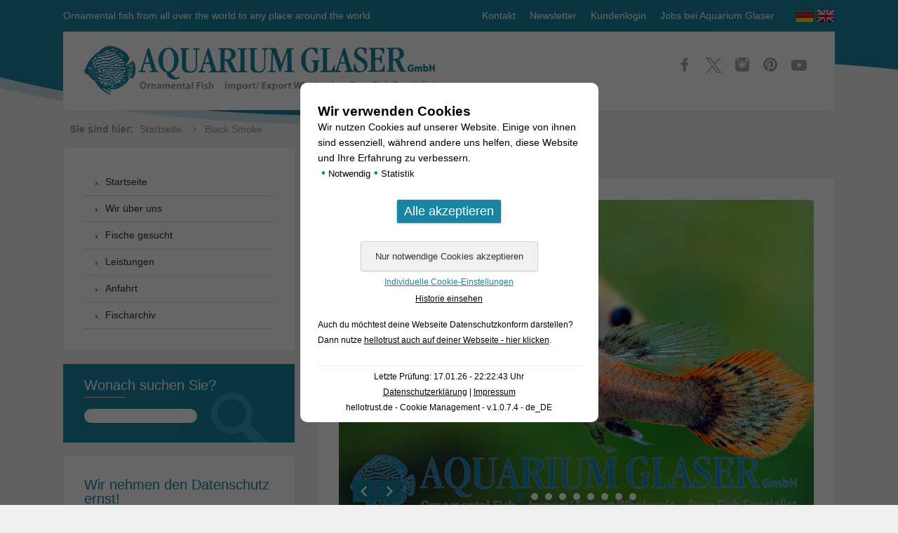

--- FILE ---
content_type: text/html; charset=UTF-8
request_url: https://www.aquariumglaser.de/tag/black-smoke/
body_size: 11126
content:
<!DOCTYPE html>
<!--[if IE 7]>
<html class="ie ie7" lang="de-DE">
<![endif]-->
<!--[if IE 8]>
<html class="ie ie8" lang="de-DE">
<![endif]-->
<!--[if !(IE 7) & !(IE 8)]><!-->
<html lang="de-DE">
<!--<![endif]-->
<head>
    <meta charset="UTF-8" />
    <meta name="viewport" content="width=device-width" />
    <meta name="p:domain_verify" content="89d08aaff19f4915890df72b6f79ab4d"/>
    <title>Black Smoke - Aquarium Glaser GmbH</title>
	<meta name='robots' content='index, follow, max-image-preview:large, max-snippet:-1, max-video-preview:-1' />

	<!-- This site is optimized with the Yoast SEO plugin v26.7 - https://yoast.com/wordpress/plugins/seo/ -->
	<link rel="canonical" href="https://www.aquariumglaser.de/tag/black-smoke/" />
	<meta property="og:locale" content="de_DE" />
	<meta property="og:type" content="article" />
	<meta property="og:title" content="Black Smoke - Aquarium Glaser GmbH" />
	<meta property="og:url" content="https://www.aquariumglaser.de/tag/black-smoke/" />
	<meta property="og:site_name" content="Aquarium Glaser GmbH" />
	<meta name="twitter:card" content="summary_large_image" />
	<script type="application/ld+json" class="yoast-schema-graph">{"@context":"https://schema.org","@graph":[{"@type":"CollectionPage","@id":"https://www.aquariumglaser.de/tag/black-smoke/","url":"https://www.aquariumglaser.de/tag/black-smoke/","name":"Black Smoke - Aquarium Glaser GmbH","isPartOf":{"@id":"https://www.aquariumglaser.de/#website"},"primaryImageOfPage":{"@id":"https://www.aquariumglaser.de/tag/black-smoke/#primaryimage"},"image":{"@id":"https://www.aquariumglaser.de/tag/black-smoke/#primaryimage"},"thumbnailUrl":"https://www.aquariumglaser.de/wp-content/uploads/419091-guppy-glassbelly-smoke-mann3.jpg","breadcrumb":{"@id":"https://www.aquariumglaser.de/tag/black-smoke/#breadcrumb"},"inLanguage":"de"},{"@type":"ImageObject","inLanguage":"de","@id":"https://www.aquariumglaser.de/tag/black-smoke/#primaryimage","url":"https://www.aquariumglaser.de/wp-content/uploads/419091-guppy-glassbelly-smoke-mann3.jpg","contentUrl":"https://www.aquariumglaser.de/wp-content/uploads/419091-guppy-glassbelly-smoke-mann3.jpg","width":850,"height":567},{"@type":"BreadcrumbList","@id":"https://www.aquariumglaser.de/tag/black-smoke/#breadcrumb","itemListElement":[{"@type":"ListItem","position":1,"name":"Startseite","item":"https://www.aquariumglaser.de/"},{"@type":"ListItem","position":2,"name":"Black Smoke"}]},{"@type":"WebSite","@id":"https://www.aquariumglaser.de/#website","url":"https://www.aquariumglaser.de/","name":"Aquarium Glaser GmbH","description":"Ornamental fish from all over the world to any place around the world","potentialAction":[{"@type":"SearchAction","target":{"@type":"EntryPoint","urlTemplate":"https://www.aquariumglaser.de/?s={search_term_string}"},"query-input":{"@type":"PropertyValueSpecification","valueRequired":true,"valueName":"search_term_string"}}],"inLanguage":"de"}]}</script>
	<!-- / Yoast SEO plugin. -->


<link rel='dns-prefetch' href='//ajax.googleapis.com' />
<link rel="alternate" type="application/rss+xml" title="Aquarium Glaser GmbH &raquo; Feed" href="https://www.aquariumglaser.de/feed/" />
<link rel="alternate" type="application/rss+xml" title="Aquarium Glaser GmbH &raquo; Kommentar-Feed" href="https://www.aquariumglaser.de/comments/feed/" />
<link rel="alternate" type="application/rss+xml" title="Aquarium Glaser GmbH &raquo; Black Smoke Schlagwort-Feed" href="https://www.aquariumglaser.de/tag/black-smoke/feed/" />
<style id='wp-img-auto-sizes-contain-inline-css' type='text/css'>
img:is([sizes=auto i],[sizes^="auto," i]){contain-intrinsic-size:3000px 1500px}
/*# sourceURL=wp-img-auto-sizes-contain-inline-css */
</style>
<style id='wp-block-library-inline-css' type='text/css'>
:root{--wp-block-synced-color:#7a00df;--wp-block-synced-color--rgb:122,0,223;--wp-bound-block-color:var(--wp-block-synced-color);--wp-editor-canvas-background:#ddd;--wp-admin-theme-color:#007cba;--wp-admin-theme-color--rgb:0,124,186;--wp-admin-theme-color-darker-10:#006ba1;--wp-admin-theme-color-darker-10--rgb:0,107,160.5;--wp-admin-theme-color-darker-20:#005a87;--wp-admin-theme-color-darker-20--rgb:0,90,135;--wp-admin-border-width-focus:2px}@media (min-resolution:192dpi){:root{--wp-admin-border-width-focus:1.5px}}.wp-element-button{cursor:pointer}:root .has-very-light-gray-background-color{background-color:#eee}:root .has-very-dark-gray-background-color{background-color:#313131}:root .has-very-light-gray-color{color:#eee}:root .has-very-dark-gray-color{color:#313131}:root .has-vivid-green-cyan-to-vivid-cyan-blue-gradient-background{background:linear-gradient(135deg,#00d084,#0693e3)}:root .has-purple-crush-gradient-background{background:linear-gradient(135deg,#34e2e4,#4721fb 50%,#ab1dfe)}:root .has-hazy-dawn-gradient-background{background:linear-gradient(135deg,#faaca8,#dad0ec)}:root .has-subdued-olive-gradient-background{background:linear-gradient(135deg,#fafae1,#67a671)}:root .has-atomic-cream-gradient-background{background:linear-gradient(135deg,#fdd79a,#004a59)}:root .has-nightshade-gradient-background{background:linear-gradient(135deg,#330968,#31cdcf)}:root .has-midnight-gradient-background{background:linear-gradient(135deg,#020381,#2874fc)}:root{--wp--preset--font-size--normal:16px;--wp--preset--font-size--huge:42px}.has-regular-font-size{font-size:1em}.has-larger-font-size{font-size:2.625em}.has-normal-font-size{font-size:var(--wp--preset--font-size--normal)}.has-huge-font-size{font-size:var(--wp--preset--font-size--huge)}.has-text-align-center{text-align:center}.has-text-align-left{text-align:left}.has-text-align-right{text-align:right}.has-fit-text{white-space:nowrap!important}#end-resizable-editor-section{display:none}.aligncenter{clear:both}.items-justified-left{justify-content:flex-start}.items-justified-center{justify-content:center}.items-justified-right{justify-content:flex-end}.items-justified-space-between{justify-content:space-between}.screen-reader-text{border:0;clip-path:inset(50%);height:1px;margin:-1px;overflow:hidden;padding:0;position:absolute;width:1px;word-wrap:normal!important}.screen-reader-text:focus{background-color:#ddd;clip-path:none;color:#444;display:block;font-size:1em;height:auto;left:5px;line-height:normal;padding:15px 23px 14px;text-decoration:none;top:5px;width:auto;z-index:100000}html :where(.has-border-color){border-style:solid}html :where([style*=border-top-color]){border-top-style:solid}html :where([style*=border-right-color]){border-right-style:solid}html :where([style*=border-bottom-color]){border-bottom-style:solid}html :where([style*=border-left-color]){border-left-style:solid}html :where([style*=border-width]){border-style:solid}html :where([style*=border-top-width]){border-top-style:solid}html :where([style*=border-right-width]){border-right-style:solid}html :where([style*=border-bottom-width]){border-bottom-style:solid}html :where([style*=border-left-width]){border-left-style:solid}html :where(img[class*=wp-image-]){height:auto;max-width:100%}:where(figure){margin:0 0 1em}html :where(.is-position-sticky){--wp-admin--admin-bar--position-offset:var(--wp-admin--admin-bar--height,0px)}@media screen and (max-width:600px){html :where(.is-position-sticky){--wp-admin--admin-bar--position-offset:0px}}

/*# sourceURL=wp-block-library-inline-css */
</style><style id='global-styles-inline-css' type='text/css'>
:root{--wp--preset--aspect-ratio--square: 1;--wp--preset--aspect-ratio--4-3: 4/3;--wp--preset--aspect-ratio--3-4: 3/4;--wp--preset--aspect-ratio--3-2: 3/2;--wp--preset--aspect-ratio--2-3: 2/3;--wp--preset--aspect-ratio--16-9: 16/9;--wp--preset--aspect-ratio--9-16: 9/16;--wp--preset--color--black: #000000;--wp--preset--color--cyan-bluish-gray: #abb8c3;--wp--preset--color--white: #ffffff;--wp--preset--color--pale-pink: #f78da7;--wp--preset--color--vivid-red: #cf2e2e;--wp--preset--color--luminous-vivid-orange: #ff6900;--wp--preset--color--luminous-vivid-amber: #fcb900;--wp--preset--color--light-green-cyan: #7bdcb5;--wp--preset--color--vivid-green-cyan: #00d084;--wp--preset--color--pale-cyan-blue: #8ed1fc;--wp--preset--color--vivid-cyan-blue: #0693e3;--wp--preset--color--vivid-purple: #9b51e0;--wp--preset--gradient--vivid-cyan-blue-to-vivid-purple: linear-gradient(135deg,rgb(6,147,227) 0%,rgb(155,81,224) 100%);--wp--preset--gradient--light-green-cyan-to-vivid-green-cyan: linear-gradient(135deg,rgb(122,220,180) 0%,rgb(0,208,130) 100%);--wp--preset--gradient--luminous-vivid-amber-to-luminous-vivid-orange: linear-gradient(135deg,rgb(252,185,0) 0%,rgb(255,105,0) 100%);--wp--preset--gradient--luminous-vivid-orange-to-vivid-red: linear-gradient(135deg,rgb(255,105,0) 0%,rgb(207,46,46) 100%);--wp--preset--gradient--very-light-gray-to-cyan-bluish-gray: linear-gradient(135deg,rgb(238,238,238) 0%,rgb(169,184,195) 100%);--wp--preset--gradient--cool-to-warm-spectrum: linear-gradient(135deg,rgb(74,234,220) 0%,rgb(151,120,209) 20%,rgb(207,42,186) 40%,rgb(238,44,130) 60%,rgb(251,105,98) 80%,rgb(254,248,76) 100%);--wp--preset--gradient--blush-light-purple: linear-gradient(135deg,rgb(255,206,236) 0%,rgb(152,150,240) 100%);--wp--preset--gradient--blush-bordeaux: linear-gradient(135deg,rgb(254,205,165) 0%,rgb(254,45,45) 50%,rgb(107,0,62) 100%);--wp--preset--gradient--luminous-dusk: linear-gradient(135deg,rgb(255,203,112) 0%,rgb(199,81,192) 50%,rgb(65,88,208) 100%);--wp--preset--gradient--pale-ocean: linear-gradient(135deg,rgb(255,245,203) 0%,rgb(182,227,212) 50%,rgb(51,167,181) 100%);--wp--preset--gradient--electric-grass: linear-gradient(135deg,rgb(202,248,128) 0%,rgb(113,206,126) 100%);--wp--preset--gradient--midnight: linear-gradient(135deg,rgb(2,3,129) 0%,rgb(40,116,252) 100%);--wp--preset--font-size--small: 13px;--wp--preset--font-size--medium: 20px;--wp--preset--font-size--large: 36px;--wp--preset--font-size--x-large: 42px;--wp--preset--spacing--20: 0.44rem;--wp--preset--spacing--30: 0.67rem;--wp--preset--spacing--40: 1rem;--wp--preset--spacing--50: 1.5rem;--wp--preset--spacing--60: 2.25rem;--wp--preset--spacing--70: 3.38rem;--wp--preset--spacing--80: 5.06rem;--wp--preset--shadow--natural: 6px 6px 9px rgba(0, 0, 0, 0.2);--wp--preset--shadow--deep: 12px 12px 50px rgba(0, 0, 0, 0.4);--wp--preset--shadow--sharp: 6px 6px 0px rgba(0, 0, 0, 0.2);--wp--preset--shadow--outlined: 6px 6px 0px -3px rgb(255, 255, 255), 6px 6px rgb(0, 0, 0);--wp--preset--shadow--crisp: 6px 6px 0px rgb(0, 0, 0);}:where(.is-layout-flex){gap: 0.5em;}:where(.is-layout-grid){gap: 0.5em;}body .is-layout-flex{display: flex;}.is-layout-flex{flex-wrap: wrap;align-items: center;}.is-layout-flex > :is(*, div){margin: 0;}body .is-layout-grid{display: grid;}.is-layout-grid > :is(*, div){margin: 0;}:where(.wp-block-columns.is-layout-flex){gap: 2em;}:where(.wp-block-columns.is-layout-grid){gap: 2em;}:where(.wp-block-post-template.is-layout-flex){gap: 1.25em;}:where(.wp-block-post-template.is-layout-grid){gap: 1.25em;}.has-black-color{color: var(--wp--preset--color--black) !important;}.has-cyan-bluish-gray-color{color: var(--wp--preset--color--cyan-bluish-gray) !important;}.has-white-color{color: var(--wp--preset--color--white) !important;}.has-pale-pink-color{color: var(--wp--preset--color--pale-pink) !important;}.has-vivid-red-color{color: var(--wp--preset--color--vivid-red) !important;}.has-luminous-vivid-orange-color{color: var(--wp--preset--color--luminous-vivid-orange) !important;}.has-luminous-vivid-amber-color{color: var(--wp--preset--color--luminous-vivid-amber) !important;}.has-light-green-cyan-color{color: var(--wp--preset--color--light-green-cyan) !important;}.has-vivid-green-cyan-color{color: var(--wp--preset--color--vivid-green-cyan) !important;}.has-pale-cyan-blue-color{color: var(--wp--preset--color--pale-cyan-blue) !important;}.has-vivid-cyan-blue-color{color: var(--wp--preset--color--vivid-cyan-blue) !important;}.has-vivid-purple-color{color: var(--wp--preset--color--vivid-purple) !important;}.has-black-background-color{background-color: var(--wp--preset--color--black) !important;}.has-cyan-bluish-gray-background-color{background-color: var(--wp--preset--color--cyan-bluish-gray) !important;}.has-white-background-color{background-color: var(--wp--preset--color--white) !important;}.has-pale-pink-background-color{background-color: var(--wp--preset--color--pale-pink) !important;}.has-vivid-red-background-color{background-color: var(--wp--preset--color--vivid-red) !important;}.has-luminous-vivid-orange-background-color{background-color: var(--wp--preset--color--luminous-vivid-orange) !important;}.has-luminous-vivid-amber-background-color{background-color: var(--wp--preset--color--luminous-vivid-amber) !important;}.has-light-green-cyan-background-color{background-color: var(--wp--preset--color--light-green-cyan) !important;}.has-vivid-green-cyan-background-color{background-color: var(--wp--preset--color--vivid-green-cyan) !important;}.has-pale-cyan-blue-background-color{background-color: var(--wp--preset--color--pale-cyan-blue) !important;}.has-vivid-cyan-blue-background-color{background-color: var(--wp--preset--color--vivid-cyan-blue) !important;}.has-vivid-purple-background-color{background-color: var(--wp--preset--color--vivid-purple) !important;}.has-black-border-color{border-color: var(--wp--preset--color--black) !important;}.has-cyan-bluish-gray-border-color{border-color: var(--wp--preset--color--cyan-bluish-gray) !important;}.has-white-border-color{border-color: var(--wp--preset--color--white) !important;}.has-pale-pink-border-color{border-color: var(--wp--preset--color--pale-pink) !important;}.has-vivid-red-border-color{border-color: var(--wp--preset--color--vivid-red) !important;}.has-luminous-vivid-orange-border-color{border-color: var(--wp--preset--color--luminous-vivid-orange) !important;}.has-luminous-vivid-amber-border-color{border-color: var(--wp--preset--color--luminous-vivid-amber) !important;}.has-light-green-cyan-border-color{border-color: var(--wp--preset--color--light-green-cyan) !important;}.has-vivid-green-cyan-border-color{border-color: var(--wp--preset--color--vivid-green-cyan) !important;}.has-pale-cyan-blue-border-color{border-color: var(--wp--preset--color--pale-cyan-blue) !important;}.has-vivid-cyan-blue-border-color{border-color: var(--wp--preset--color--vivid-cyan-blue) !important;}.has-vivid-purple-border-color{border-color: var(--wp--preset--color--vivid-purple) !important;}.has-vivid-cyan-blue-to-vivid-purple-gradient-background{background: var(--wp--preset--gradient--vivid-cyan-blue-to-vivid-purple) !important;}.has-light-green-cyan-to-vivid-green-cyan-gradient-background{background: var(--wp--preset--gradient--light-green-cyan-to-vivid-green-cyan) !important;}.has-luminous-vivid-amber-to-luminous-vivid-orange-gradient-background{background: var(--wp--preset--gradient--luminous-vivid-amber-to-luminous-vivid-orange) !important;}.has-luminous-vivid-orange-to-vivid-red-gradient-background{background: var(--wp--preset--gradient--luminous-vivid-orange-to-vivid-red) !important;}.has-very-light-gray-to-cyan-bluish-gray-gradient-background{background: var(--wp--preset--gradient--very-light-gray-to-cyan-bluish-gray) !important;}.has-cool-to-warm-spectrum-gradient-background{background: var(--wp--preset--gradient--cool-to-warm-spectrum) !important;}.has-blush-light-purple-gradient-background{background: var(--wp--preset--gradient--blush-light-purple) !important;}.has-blush-bordeaux-gradient-background{background: var(--wp--preset--gradient--blush-bordeaux) !important;}.has-luminous-dusk-gradient-background{background: var(--wp--preset--gradient--luminous-dusk) !important;}.has-pale-ocean-gradient-background{background: var(--wp--preset--gradient--pale-ocean) !important;}.has-electric-grass-gradient-background{background: var(--wp--preset--gradient--electric-grass) !important;}.has-midnight-gradient-background{background: var(--wp--preset--gradient--midnight) !important;}.has-small-font-size{font-size: var(--wp--preset--font-size--small) !important;}.has-medium-font-size{font-size: var(--wp--preset--font-size--medium) !important;}.has-large-font-size{font-size: var(--wp--preset--font-size--large) !important;}.has-x-large-font-size{font-size: var(--wp--preset--font-size--x-large) !important;}
/*# sourceURL=global-styles-inline-css */
</style>

<style id='classic-theme-styles-inline-css' type='text/css'>
/*! This file is auto-generated */
.wp-block-button__link{color:#fff;background-color:#32373c;border-radius:9999px;box-shadow:none;text-decoration:none;padding:calc(.667em + 2px) calc(1.333em + 2px);font-size:1.125em}.wp-block-file__button{background:#32373c;color:#fff;text-decoration:none}
/*# sourceURL=/wp-includes/css/classic-themes.min.css */
</style>
<link rel='stylesheet' id='hellotrust-frontend-css-css' href='https://www.aquariumglaser.de/wp-content/plugins/hellotrust/assets/hellotrust_cookie_popup.css?ver=1.0.7.4' type='text/css' media='all' />
<link rel='stylesheet' id='fontello-css' href='https://www.aquariumglaser.de/wp-content/themes/aquariumglaser/fonts/fontello-embedded.css?ver=6.9' type='text/css' media='all' />
<link rel='stylesheet' id='bxslider-css' href='https://www.aquariumglaser.de/wp-content/themes/aquariumglaser/css/jquery.bxslider.css?ver=6.9' type='text/css' media='all' />
<link rel='stylesheet' id='style-css' href='https://www.aquariumglaser.de/wp-content/themes/aquariumglaser/style.css?ver=6.9' type='text/css' media='all' />
<script type="text/javascript" src="https://www.aquariumglaser.de/wp-content/plugins/hellotrust/assets/js.cookie.min.js?ver=1.0.7.4" id="hellotrust-cookie-js-js"></script>
<script type="text/javascript" src="https://ajax.googleapis.com/ajax/libs/jquery/3.4.1/jquery.min.js?ver=3.4.4" id="jquery-js"></script>
<script type="text/javascript" id="hellotrust-frontend-js-js-extra">
/* <![CDATA[ */
var htargs = {"ajax_url":"https://www.aquariumglaser.de/wp-admin/admin-ajax.php"};
//# sourceURL=hellotrust-frontend-js-js-extra
/* ]]> */
</script>
<script type="text/javascript" src="https://www.aquariumglaser.de/wp-content/plugins/hellotrust/assets/hellotrust_cookie_popup.js?ver=1.0.7.4" id="hellotrust-frontend-js-js"></script>
<style type="text/css" id="custom-background-css">
body.custom-background { background-color: #f0f0f0; background-image: url("https://www.aquariumglaser.de/wp-content/uploads/2016/03/bg.png"); background-position: left top; background-size: auto; background-repeat: no-repeat; background-attachment: scroll; }
</style>
			<style type="text/css" id="wp-custom-css">
			.visitenkarte
{
	width:575px;
	height:auto;
	
	padding-top:36px;
	padding-left:30px;
	padding-bottom:38px;
	
	border-radius: 14px;
	background-image:url("https://www.aquariumglaser.de/wp-content/uploads/Computer_Icon_intern.png");
	background-repeat:no-repeat;
background-position: 370px 81px;

}


.visitenkarte a
{
}

.visitenkarte p
{
	
}

@media only screen and (max-width: 600px)
{
.visitenkarte
{
	width:100%;
	background-position: 227px 81px;
	}}		</style>
		</head>

<body class="archive tag tag-black-smoke tag-116624 custom-background wp-theme-aquariumglaser">

<!-- Scroll to TOP -->
<img id="scrollup" src="https://www.aquariumglaser.de/wp-content/themes/aquariumglaser/images/scrollup.png" alt="Scroll Up" />

<div id="page" class="hfeed site">
    <header id="masthead" class="site-header" role="banner">
        <div class="wrapper">
            <div class="header-top clearfix">
                <div class="left hidden-xs">
                    Ornamental fish from all over the world to any place around the world                </div>
                <div class="right clearfix">
                    <div class="left">
                        <div class="menu-top-menu-de-container"><ul id="menu-top-menu-de" class="menu"><li><a href="https://www.aquariumglaser.de/kontakt/">Kontakt</a></li>
<li><a href="https://www.aquariumglaser.de/newsletter/">Newsletter</a></li>
<li><a href="https://www.aquariumglaser.de/kundenlogin/">Kundenlogin</a></li>
<li><a href="https://www.aquariumglaser.de/jobs/">Jobs bei Aquarium Glaser</a></li>
</ul></div>                    </div>
                    <div class="right">
                        <ul class="language clearfix">
                            	<li class="lang-item lang-item-2 lang-item-de current-lang lang-item-first"><a lang="de-DE" hreflang="de-DE" href="https://www.aquariumglaser.de/tag/black-smoke/" aria-current="true"><img src="/wp-content/polylang/de_DE.png" alt="Deutsch" /></a></li>
	<li class="lang-item lang-item-5 lang-item-en no-translation"><a lang="en-GB" hreflang="en-GB" href="https://www.aquariumglaser.de/en/"><img src="/wp-content/polylang/en_GB.png" alt="English" /></a></li>
                        </ul>
                    </div>
                </div>
            </div>
            <div class="header-bottom clearfix">
                <div class="left">
                    <hgroup>
                        <a href="https://www.aquariumglaser.de/" title="Aquarium Glaser GmbH" rel="home"><img class="img-responsive" src="https://www.aquariumglaser.de/wp-content/themes/aquariumglaser/images/logo_aquariumglaser.png" alt="Aquarium Glaser GmbH" /></a>
                    </hgroup>
                </div>
                <div class="right">
                    <ul class="socialmedia">
                        <li><a href="https://www.facebook.com/AquariumGlaser" title="Aquarium Glaser bei Facebook" target="_blank"><img src="https://www.aquariumglaser.de/wp-content/themes/aquariumglaser/images/icon_facebook.png" alt="Aquarium Glaser bei Facebook" /></a></li>
                        <li><a href="https://twitter.com/aquariumglaser" title="Aquarium Glaser bei Twitter" target="_blank"><img src="https://www.aquariumglaser.de/wp-content/themes/aquariumglaser/images/x.svg" alt="Aquarium Glaser bei Twitter" /></a></li>
                        <li><a href="https://www.instagram.com/aquariumglaser/" title="Aquarium Glaser bei Instagram" target="_blank"><img src="https://www.aquariumglaser.de/wp-content/themes/aquariumglaser/images/icon_instagram.png" alt="Aquarium Glaser bei Instagram" /></a></li>
                        <li><a href="https://www.pinterest.de/aquariumglaser/" title="Aquarium Glaser bei Pinterest" target="_blank"><img src="https://www.aquariumglaser.de/wp-content/themes/aquariumglaser/images/icon_pinterest.png" alt="Aquarium Glaser bei Pinterest" /></a></li>
                        <li><a href="https://www.youtube.com/channel/UCg7688aVChBUGt-L5NW26dQ" title="Aquarium Glaser bei YouTube" target="_blank"><img width="22" height="22" src="https://www.aquariumglaser.de/wp-content/themes/aquariumglaser/images/icon_youtube.svg" alt="Aquarium Glaser bei YouTube" /></a></li>
                    </ul>
                </div>
            </div>
        </div>
    </header><!-- #masthead -->

    <div class="breadcrumbs">
        <div class="wrapper">
            <strong>Sie sind hier:</strong>
            <span><span><a href="https://www.aquariumglaser.de/">Startseite</a></span> <i class="icon-angle-right"></i> <span class="breadcrumb_last" aria-current="page">Black Smoke</span></span>        </div>
    </div>

    <div id="main" class="wrapper">
	<section id="primary" class="site-content">
		<div id="content" role="main">

					<header class="archive-header">
				<h1 class="archive-title">Schlagwort-Archiv: <span>Black Smoke</span></h1>

						</header><!-- .archive-header -->

			<article id="post-153541" class="post-153541 post type-post status-publish format-standard has-post-thumbnail hentry category-18-zahnkarpfen-killis-und-lebendgebaerende category-fischarchiv tag-black-smoke tag-glass-belly tag-guppy tag-poecilia tag-reticulata tag-reticulatus">
        <header class="entry-header">
                        <script type="text/javascript">
                    $(document).ready(function(){
                        $('.fischarchiv-slider-153541').bxSlider({
                            adaptiveHeight: true
                        });
                    });
                </script>
                <ul class="fischarchiv-slider-153541 slider-fishes">
                    <li><img src="https://www.aquariumglaser.de/wp-content/uploads/419091-guppy-glassbelly-smoke-paar2.jpg" width="100%" /></li><li><img src="https://www.aquariumglaser.de/wp-content/uploads/419091-guppy-glassbelly-smoke-paar1.jpg" width="100%" /></li><li><img src="https://www.aquariumglaser.de/wp-content/uploads/419091-guppy-glassbelly-smoke-mann3.jpg" width="100%" /></li><li><img src="https://www.aquariumglaser.de/wp-content/uploads/419091-guppy-glassbelly-smoke-mann2.jpg" width="100%" /></li><li><img src="https://www.aquariumglaser.de/wp-content/uploads/419091-guppy-glassbelly-smoke-mann1.jpg" width="100%" /></li><li><img src="https://www.aquariumglaser.de/wp-content/uploads/419091-guppy-glassbelly-smoke-mann-blond.jpg" width="100%" /></li><li><img src="https://www.aquariumglaser.de/wp-content/uploads/419091-guppy-glassbelly-smoke-frau2.jpg" width="100%" /></li><li><img src="https://www.aquariumglaser.de/wp-content/uploads/419091-guppy-glassbelly-smoke-frau1.jpg" width="100%" /></li><li><img src="https://www.aquariumglaser.de/wp-content/uploads/419091-guppy-glassbelly-smoke-arty.jpg" width="100%" /></li>                </ul>
                    
                    <h2 class="entry-title">
                <a href="https://www.aquariumglaser.de/fischarchiv/guppy-red-smoke/" rel="bookmark">Guppy „Red Smoke“</a>
            </h2>
            <div class="meta-date">12. September 2018</div>
        
        
    </header><!-- .entry-header -->

            <div class="entry-content">
            <p>Glasbelly-Guppys produzieren aufgrund einer genetischen Besonderheit kein Guanin &#8211; das ist der silberne Farbstoff, die Fische glitzern lässt. Dadurch werden sie mehr oder weniger durchsichtig, da das Guanin normalerweise das Licht reflektiert und so wie ein Spiegel die Durchsicht verhindert. Meist werden Glasbelly-Guppys als Albinos gezüchtert. Fällt nämlich auch noch das schwarze Melanin weg, so wird die Durchsicht perfekt.</p>
<div id='gallery-1' class='gallery galleryid-153541 gallery-columns-3 gallery-size-full'><dl class='gallery-item'>
			<dt class='gallery-icon landscape'>
				<a href='https://www.aquariumglaser.de/wp-content/uploads/419091-guppy-glassbelly-smoke-paar2.jpg'><img fetchpriority="high" decoding="async" width="850" height="567" src="https://www.aquariumglaser.de/wp-content/uploads/419091-guppy-glassbelly-smoke-paar2.jpg" class="attachment-full size-full" alt="" srcset="https://www.aquariumglaser.de/wp-content/uploads/419091-guppy-glassbelly-smoke-paar2.jpg 850w, https://www.aquariumglaser.de/wp-content/uploads/419091-guppy-glassbelly-smoke-paar2-300x200.jpg 300w, https://www.aquariumglaser.de/wp-content/uploads/419091-guppy-glassbelly-smoke-paar2-624x416.jpg 624w" sizes="(max-width: 850px) 100vw, 850px" /></a>
			</dt></dl><dl class='gallery-item'>
			<dt class='gallery-icon landscape'>
				<a href='https://www.aquariumglaser.de/wp-content/uploads/419091-guppy-glassbelly-smoke-paar1.jpg'><img decoding="async" width="850" height="567" src="https://www.aquariumglaser.de/wp-content/uploads/419091-guppy-glassbelly-smoke-paar1.jpg" class="attachment-full size-full" alt="" srcset="https://www.aquariumglaser.de/wp-content/uploads/419091-guppy-glassbelly-smoke-paar1.jpg 850w, https://www.aquariumglaser.de/wp-content/uploads/419091-guppy-glassbelly-smoke-paar1-300x200.jpg 300w, https://www.aquariumglaser.de/wp-content/uploads/419091-guppy-glassbelly-smoke-paar1-624x416.jpg 624w" sizes="(max-width: 850px) 100vw, 850px" /></a>
			</dt></dl><dl class='gallery-item'>
			<dt class='gallery-icon landscape'>
				<a href='https://www.aquariumglaser.de/wp-content/uploads/419091-guppy-glassbelly-smoke-mann3.jpg'><img decoding="async" width="850" height="567" src="https://www.aquariumglaser.de/wp-content/uploads/419091-guppy-glassbelly-smoke-mann3.jpg" class="attachment-full size-full" alt="" srcset="https://www.aquariumglaser.de/wp-content/uploads/419091-guppy-glassbelly-smoke-mann3.jpg 850w, https://www.aquariumglaser.de/wp-content/uploads/419091-guppy-glassbelly-smoke-mann3-300x200.jpg 300w, https://www.aquariumglaser.de/wp-content/uploads/419091-guppy-glassbelly-smoke-mann3-624x416.jpg 624w" sizes="(max-width: 850px) 100vw, 850px" /></a>
			</dt></dl><br style="clear: both" /><dl class='gallery-item'>
			<dt class='gallery-icon landscape'>
				<a href='https://www.aquariumglaser.de/wp-content/uploads/419091-guppy-glassbelly-smoke-mann2.jpg'><img loading="lazy" decoding="async" width="850" height="567" src="https://www.aquariumglaser.de/wp-content/uploads/419091-guppy-glassbelly-smoke-mann2.jpg" class="attachment-full size-full" alt="" srcset="https://www.aquariumglaser.de/wp-content/uploads/419091-guppy-glassbelly-smoke-mann2.jpg 850w, https://www.aquariumglaser.de/wp-content/uploads/419091-guppy-glassbelly-smoke-mann2-300x200.jpg 300w, https://www.aquariumglaser.de/wp-content/uploads/419091-guppy-glassbelly-smoke-mann2-624x416.jpg 624w" sizes="auto, (max-width: 850px) 100vw, 850px" /></a>
			</dt></dl><dl class='gallery-item'>
			<dt class='gallery-icon landscape'>
				<a href='https://www.aquariumglaser.de/wp-content/uploads/419091-guppy-glassbelly-smoke-mann1.jpg'><img loading="lazy" decoding="async" width="850" height="567" src="https://www.aquariumglaser.de/wp-content/uploads/419091-guppy-glassbelly-smoke-mann1.jpg" class="attachment-full size-full" alt="" srcset="https://www.aquariumglaser.de/wp-content/uploads/419091-guppy-glassbelly-smoke-mann1.jpg 850w, https://www.aquariumglaser.de/wp-content/uploads/419091-guppy-glassbelly-smoke-mann1-300x200.jpg 300w, https://www.aquariumglaser.de/wp-content/uploads/419091-guppy-glassbelly-smoke-mann1-624x416.jpg 624w" sizes="auto, (max-width: 850px) 100vw, 850px" /></a>
			</dt></dl><dl class='gallery-item'>
			<dt class='gallery-icon landscape'>
				<a href='https://www.aquariumglaser.de/wp-content/uploads/419091-guppy-glassbelly-smoke-mann-blond.jpg'><img loading="lazy" decoding="async" width="850" height="567" src="https://www.aquariumglaser.de/wp-content/uploads/419091-guppy-glassbelly-smoke-mann-blond.jpg" class="attachment-full size-full" alt="" srcset="https://www.aquariumglaser.de/wp-content/uploads/419091-guppy-glassbelly-smoke-mann-blond.jpg 850w, https://www.aquariumglaser.de/wp-content/uploads/419091-guppy-glassbelly-smoke-mann-blond-300x200.jpg 300w, https://www.aquariumglaser.de/wp-content/uploads/419091-guppy-glassbelly-smoke-mann-blond-624x416.jpg 624w" sizes="auto, (max-width: 850px) 100vw, 850px" /></a>
			</dt></dl><br style="clear: both" /><dl class='gallery-item'>
			<dt class='gallery-icon landscape'>
				<a href='https://www.aquariumglaser.de/wp-content/uploads/419091-guppy-glassbelly-smoke-frau2.jpg'><img loading="lazy" decoding="async" width="850" height="567" src="https://www.aquariumglaser.de/wp-content/uploads/419091-guppy-glassbelly-smoke-frau2.jpg" class="attachment-full size-full" alt="" srcset="https://www.aquariumglaser.de/wp-content/uploads/419091-guppy-glassbelly-smoke-frau2.jpg 850w, https://www.aquariumglaser.de/wp-content/uploads/419091-guppy-glassbelly-smoke-frau2-300x200.jpg 300w, https://www.aquariumglaser.de/wp-content/uploads/419091-guppy-glassbelly-smoke-frau2-624x416.jpg 624w" sizes="auto, (max-width: 850px) 100vw, 850px" /></a>
			</dt></dl><dl class='gallery-item'>
			<dt class='gallery-icon landscape'>
				<a href='https://www.aquariumglaser.de/wp-content/uploads/419091-guppy-glassbelly-smoke-frau1.jpg'><img loading="lazy" decoding="async" width="850" height="567" src="https://www.aquariumglaser.de/wp-content/uploads/419091-guppy-glassbelly-smoke-frau1.jpg" class="attachment-full size-full" alt="" srcset="https://www.aquariumglaser.de/wp-content/uploads/419091-guppy-glassbelly-smoke-frau1.jpg 850w, https://www.aquariumglaser.de/wp-content/uploads/419091-guppy-glassbelly-smoke-frau1-300x200.jpg 300w, https://www.aquariumglaser.de/wp-content/uploads/419091-guppy-glassbelly-smoke-frau1-624x416.jpg 624w" sizes="auto, (max-width: 850px) 100vw, 850px" /></a>
			</dt></dl><dl class='gallery-item'>
			<dt class='gallery-icon landscape'>
				<a href='https://www.aquariumglaser.de/wp-content/uploads/419091-guppy-glassbelly-smoke-arty.jpg'><img loading="lazy" decoding="async" width="850" height="567" src="https://www.aquariumglaser.de/wp-content/uploads/419091-guppy-glassbelly-smoke-arty.jpg" class="attachment-full size-full" alt="" srcset="https://www.aquariumglaser.de/wp-content/uploads/419091-guppy-glassbelly-smoke-arty.jpg 850w, https://www.aquariumglaser.de/wp-content/uploads/419091-guppy-glassbelly-smoke-arty-300x200.jpg 300w, https://www.aquariumglaser.de/wp-content/uploads/419091-guppy-glassbelly-smoke-arty-624x416.jpg 624w" sizes="auto, (max-width: 850px) 100vw, 850px" /></a>
			</dt></dl><br style="clear: both" />
		</div>

<p>Nun mag nicht jeder Albinos und darum gibt es auch andere etablierte Glassbelly-Stämme, jedoch sind fast alle blond, also von gelb-roter Färbung. Wir haben jetzt erstmals von einem deutschen Züchter eine Anzahl Glasbelly-Rauchguppys erhalten. Ihnen fehlt zwar das Guanin, nicht aber das Melanin. Wir finden, es sind aparte Tiere und zudem sehr vital.</p>
<p>Die Linie entstand durch Verpaarung eines normalfarbigen Männchens mit einem Albino-Glassbelly-Weibchen. Die Jungtiere waren alle wildfarbig, also mit normaler Guanin-Ausprägung, die Gene des Vaters waren also erwartungsgemäß dominant. Die zweite Generation erbrachte aber gemäß der Mendelschen Regeln einen Anteil&nbsp; Glassbellys mit schwarzen Augen, woraus die Red Smoke gezüchtet wurden. Noch ist der Stamm nicht durchgezüchtet, aber das macht ja nichts. Für die Zierfischzucht gilt bekanntlich: der Weg ist das Ziel!</p>
<p>Für unsere Kunden: die Tiere haben Code 419091 auf unserer Stockliste. Bitte beachten Sie, dass wir ausschließlich den Großhandel beliefern. Nur in begrenzter Stückzahl lieferbar!</p>
<p>Text &amp; Photos: Frank Schäfer</p>
                    
                                </div><!-- .entry-content -->
    
    <footer class="entry-meta">
                    </footer><!-- .entry-meta -->
</article><!-- #post -->
		
		</div><!-- #content -->
	</section><!-- #primary -->


			<div id="secondary" class="widget-area" role="complementary">
			<aside id="nav_menu-2" class="widget widget_nav_menu"><div class="menu-menu-de-container"><ul id="menu-menu-de" class="menu"><li><a href="https://www.aquariumglaser.de/">Startseite</a></li>
<li><a href="https://www.aquariumglaser.de/wir-ueber-uns/">Wir über uns</a></li>
<li><a href="https://www.aquariumglaser.de/fische-gesucht/">Fische gesucht</a></li>
<li><a href="https://www.aquariumglaser.de/leistungen/">Leistungen</a></li>
<li><a href="https://www.aquariumglaser.de/anfahrt/">Anfahrt</a></li>
<li><a href="https://www.aquariumglaser.de/category/fischarchiv/">Fischarchiv</a></li>
</ul></div></aside><aside id="search-3" class="widget widget_search"><h3 class="widget-title">Wonach suchen Sie?</h3><form role="search" method="get" id="searchform" class="searchform" action="https://www.aquariumglaser.de/">
				<div>
					<label class="screen-reader-text" for="s">Suche nach:</label>
					<input type="text" value="" name="s" id="s" />
					<input type="submit" id="searchsubmit" value="Suchen" />
				</div>
			</form></aside><aside id="custom_html-2" class="widget_text widget widget_custom_html"><h3 class="widget-title">Wir nehmen den Datenschutz ernst!</h3><div class="textwidget custom-html-widget"><a href="https://www.datenschutz-janolaw.de/datenschutzerklaerung/datenschutz-logo/zertifikat/index.html?shopId=851002&certificateId=7d9e5dbb781b41c49806d8d38505da0b" target="_blank"><img src="https://www.datenschutz-janolaw.de/export/system/modules/de.janodaten.opencms.hibernate/resources/images/logo/janolaw_datenschutz_220x106.png" alt="janoProtect Logo" border="0"></a></div></aside>		</div><!-- #secondary -->
	</div><!-- #main .wrapper -->
<footer id="colophon" role="contentinfo">
    <div class="wrapper footer-widgets-wrapper">
		
	    </div>
    <div class="footer-legal">
        <div class="wrapper">
            <div class="left">
                &copy; 2005-2026 Aquarium Glaser GmbH - Alle Rechte vorbehalten.            </div>
            <div class="right">
				<div class="menu-legal-de-container"><ul id="menu-legal-de" class="menu"><li><a href="https://www.aquariumglaser.de/kontakt/">Kontakt</a></li>
<li><a rel="privacy-policy" href="https://www.aquariumglaser.de/datenschutz/">Datenschutz</a></li>
<li><a href="https://www.aquariumglaser.de/agb/">AGB</a></li>
<li><a href="https://www.aquariumglaser.de/impressum/">Impressum</a></li>
</ul></div>            </div>
        </div>
    </div>
</footer><!-- #colophon -->
</div><!-- #page -->
<script type="speculationrules">
{"prefetch":[{"source":"document","where":{"and":[{"href_matches":"/*"},{"not":{"href_matches":["/wp-*.php","/wp-admin/*","/wp-content/uploads/*","/wp-content/*","/wp-content/plugins/*","/wp-content/themes/aquariumglaser/*","/*\\?(.+)"]}},{"not":{"selector_matches":"a[rel~=\"nofollow\"]"}},{"not":{"selector_matches":".no-prefetch, .no-prefetch a"}}]},"eagerness":"conservative"}]}
</script>
<script type="text/javascript" src="https://www.aquariumglaser.de/wp-includes/js/dist/hooks.min.js?ver=dd5603f07f9220ed27f1" id="wp-hooks-js"></script>
<script type="text/javascript" src="https://www.aquariumglaser.de/wp-includes/js/dist/i18n.min.js?ver=c26c3dc7bed366793375" id="wp-i18n-js"></script>
<script type="text/javascript" id="wp-i18n-js-after">
/* <![CDATA[ */
wp.i18n.setLocaleData( { 'text direction\u0004ltr': [ 'ltr' ] } );
//# sourceURL=wp-i18n-js-after
/* ]]> */
</script>
<script type="text/javascript" src="https://www.aquariumglaser.de/wp-content/plugins/contact-form-7/includes/swv/js/index.js?ver=6.1.4" id="swv-js"></script>
<script type="text/javascript" id="contact-form-7-js-translations">
/* <![CDATA[ */
( function( domain, translations ) {
	var localeData = translations.locale_data[ domain ] || translations.locale_data.messages;
	localeData[""].domain = domain;
	wp.i18n.setLocaleData( localeData, domain );
} )( "contact-form-7", {"translation-revision-date":"2025-10-26 03:28:49+0000","generator":"GlotPress\/4.0.3","domain":"messages","locale_data":{"messages":{"":{"domain":"messages","plural-forms":"nplurals=2; plural=n != 1;","lang":"de"},"This contact form is placed in the wrong place.":["Dieses Kontaktformular wurde an der falschen Stelle platziert."],"Error:":["Fehler:"]}},"comment":{"reference":"includes\/js\/index.js"}} );
//# sourceURL=contact-form-7-js-translations
/* ]]> */
</script>
<script type="text/javascript" id="contact-form-7-js-before">
/* <![CDATA[ */
var wpcf7 = {
    "api": {
        "root": "https:\/\/www.aquariumglaser.de\/wp-json\/",
        "namespace": "contact-form-7\/v1"
    }
};
//# sourceURL=contact-form-7-js-before
/* ]]> */
</script>
<script type="text/javascript" src="https://www.aquariumglaser.de/wp-content/plugins/contact-form-7/includes/js/index.js?ver=6.1.4" id="contact-form-7-js"></script>
<script async defer type="module" type="text/javascript" src="https://www.aquariumglaser.de/wp-content/plugins/friendly-captcha/public/vendor/v1/widget.module.min.js?ver=0.9.19" id="friendly-captcha-widget-module-js"></script>
<script async defer nomodule type="text/javascript" src="https://www.aquariumglaser.de/wp-content/plugins/friendly-captcha/public/vendor/v1/widget.polyfilled.min.js?ver=0.9.19" id="friendly-captcha-widget-fallback-js"></script>
<script type="text/javascript" src="https://www.aquariumglaser.de/wp-content/plugins/friendly-captcha/modules/contact-form-7/script.js?ver=1.15.23" id="frcaptcha_wpcf7-friendly-captcha-js"></script>
<script type="text/javascript" src="https://www.aquariumglaser.de/wp-content/themes/aquariumglaser/js/navigation.js?ver=20140711" id="navigation-js"></script>
<script type="text/javascript" src="https://www.aquariumglaser.de/wp-content/themes/aquariumglaser/js/jquery.bxslider.min.js?ver=20161124" id="bxslider-js"></script>
<script type="text/javascript" src="https://www.aquariumglaser.de/wp-content/themes/aquariumglaser/js/jquery.matchHeight.js?ver=20161124" id="matchheight-js"></script>
<script type="text/javascript" src="https://www.aquariumglaser.de/wp-content/themes/aquariumglaser/js/theme.jquery.js?ver=1.11.0" id="theme-js"></script>

            <style type="text/css">
            #hellotrust_cookie_popup .hellotrust_cookies_btn_accept,
            .toggleWrapper input.mobileToggle:checked + label:before {
                background: #1885a2 !important;
                color: #fff !important;
            }
            
            #hellotrust_cookie_popup .htc_inner {
                background:  #ffffff !important;
                color:   #000 !important;
            }

            #hellotrust_cookie_popup h4.htc_headline {
                color:   #000 !important;
            }
            
            #hellotrust_cookie_popup .htc_affiliate, #hellotrust_cookie_popup .htc_affiliate a, 
            #hellotrust_cookie_popup .htc_footer, #hellotrust_cookie_popup .htc_footer a,
            #hellotrust_cookie_popup .htc_actions, #hellotrust_cookie_popup .htc_actions a {
                color:   #000 !important;
            }
            
            #hellotrust_cookie_popup #htc_btn_individual,
            #hellotrust_cookie_popup .htc_categories span,
            .htc_single_category__cookies_toggle a, 
            .htc_single_category__cookies_toggle a:visited,
            .htc_single_category table td a{
                color: #1885a2 !important;
            }
            </style>
        
        <div id="hellotrust_cookie_popup" style="display:none;">
            <div class="htc_inner">
                <h4 class="htc_headline">Wir verwenden Cookies</h4>
                <p class="htc_message">Wir nutzen Cookies auf unserer Website. Einige von ihnen sind essenziell, während andere uns helfen, diese Website und Ihre Erfahrung zu verbessern.</p>
                <div class="htc_categories">
                    <span>&bull;</span> Notwendig<span>&bull;</span> Statistik
                </div> 
                <form name="htc_cookie_popup_categories" id="htc_cookie_popup_categories">                        
                    <div id="htc_detail_view_cookies">
                        <div class="htc_actions htc_actions_second">
                            <input type="submit" class="hellotrust_cookies_btn_accept force-all-cookies-selected hellotrust_popup_btn" id="hellotrust_cookies_btn_accept__second" value="Alle akzeptieren" />
                            <input type="button" class="htc_btn_only_checked hellotrust_popup_btn" value="Auswahl speichern" />
                            <a href="#" class="htc_btn_back_to_simple">Zurück</a>
                        </div>
                        
                <div class="htc_single_category">
                    <div class="toggleWrapper" style="display:none;">
                        <input type="checkbox" name="cat[]" value="120940" data-essential-cats="yes" class="htc_cookie_group_toggle mobileToggle" data-groupid="120940" id="toggle1" >
                        <label for="toggle1"></label>
                    </div><div class="htc_single_category__name">Notwendig (1)</div><div class="htc_single_category__description">Notwendige-Cookies helfen dabei, eine Website nutzbar zu machen, indem sie Grundfunktionen wie Seitennavigation und Zugriff auf sichere Bereiche der Website ermöglichen. Ohne diese Cookies kann die Website nicht richtig funktionieren.</div><div class="htc_single_category__cookies_toggle" data-catid="120940"><a href="#" class="htc_single_category__cookies_toggle_inactive">Cookie-Informationen anzeigen</a> <a href="#" class="htc_single_category__cookies_toggle_active">Cookie-Informationen ausblenden</a></div><div class="htc_single_category__cookies htc_single_category__cookies_id_120940">
                        <table class="">
                        <tr style="display:none;">
                            <td width="30%">Akzeptieren</td>
                            <td>
                            <div class="toggleWrapper">
                                <input type="checkbox" name="cookie[]" data-essential-cookies="yes" data-groupid="120940" class="htc_cookie htc_cookie__group_120940 mobileToggle"  value="170261" id="toggleCookie170261">
                                <label for="toggleCookie170261"></label>
                            </div>                            
                        </tr>
                        <tr>
                            <td>Name</td>
                            <td>hellotrust</td>
                        </tr>
                        <tr>
                            <td>Anbieter</td>
                            <td>Keyed GmbH</td>
                        </tr>
                        <tr>
                            <td>Zweck</td>
                            <td>hellotrust speichert den Zustimmungsstatus des Benutzers für Cookies auf der aktuellen Domain.</td>
                        </tr>
                        <tr>
                            <td>Laufzeit</td>
                            <td>Daten werden gelöscht, sobald sie für die Bearbeitung nicht mehr benötigt werden.</td>
                        </tr>
                        <tr>
                            <td>Weiterführende Infos</td>
                            <td><a href="https://hellotrust.de/datenschutz" target="_blank">https://hellotrust.de/datenschutz</a></td>
                        </tr>
                        </table></div></div>
                <div class="htc_single_category">
                    <div class="toggleWrapper">
                        <input type="checkbox" name="cat[]" value="120942"  class="htc_cookie_group_toggle mobileToggle" data-groupid="120942" id="toggle2" >
                        <label for="toggle2"></label>
                    </div><div class="htc_single_category__name">Statistik (1)</div><div class="htc_single_category__description">Wir erfassen anonymisierte Daten für Statistiken und Analysen. Mithilfe dieser Cookies ist es uns beispielsweise möglich, die Anzahl der Besucher oder die Auswirkungen bestimmter Seiten zu verfolgen und dadurch unsere Inhalte für Sie zu optimieren.</div><div class="htc_single_category__cookies_toggle" data-catid="120942"><a href="#" class="htc_single_category__cookies_toggle_inactive">Cookie-Informationen anzeigen</a> <a href="#" class="htc_single_category__cookies_toggle_active">Cookie-Informationen ausblenden</a></div><div class="htc_single_category__cookies htc_single_category__cookies_id_120942">
                        <table class="">
                        <tr >
                            <td width="30%">Akzeptieren</td>
                            <td>
                            <div class="toggleWrapper">
                                <input type="checkbox" name="cookie[]"  data-groupid="120942" class="htc_cookie htc_cookie__group_120942 mobileToggle"  value="170266" id="toggleCookie170266">
                                <label for="toggleCookie170266"></label>
                            </div>                            
                        </tr>
                        <tr>
                            <td>Name</td>
                            <td>Google Tagmanager</td>
                        </tr>
                        <tr>
                            <td>Anbieter</td>
                            <td></td>
                        </tr>
                        <tr>
                            <td>Zweck</td>
                            <td>Wir setzen den Google Tag Manager ein. Anbieter ist die Google Ireland Limited, Gordon House, Barrow Street, Dublin 4, Irland. Der Google Tag Manager selbst erstellt keine Nutzerprofile, speichert keine Cookies und nimmt keine eigenständigen Analysen vor. Der Google Tag Manager erfasst jedoch Ihre IP-Adresse, die auch an das Mutterunternehmen von Google in die Vereinigten Staaten übertragen werden kann. Der Einsatz des Google Tag Managers erfolgt auf Grundlage von Art. 6 Abs. 1 lit. f DSGVO. Der Websitebetreiber hat ein berechtigtes Interesse an einer schnellen und unkomplizierten Einbindung und Verwaltung verschiedener Tools auf seiner Website. Sofern eine entsprechende Einwilligung abgefragt wurde, erfolgt die Verarbeitung ausschließlich auf Grundlage von Art. 6 Abs. 1 lit. a DSGVO; die Einwilligung ist jederzeit widerrufbar.</td>
                        </tr>
                        <tr>
                            <td>Laufzeit</td>
                            <td></td>
                        </tr>
                        </table></div></div>
                    </div>
                </form>
                <div id="htc_view_history">
                    <div id="htc_detail_view_history">
                        <div class="htc_actions htc_actions_second">
                            <a href="#" class="htc_btn_back_to_simple">Zurück</a>
                        </div><div id="htc_detail_view_history__scroll" class="htc_detail_view_history__scroll"></div></div>
                </div>
                <div class="htc_actions htc_actions_first">
                    <input type="submit" class="hellotrust_cookies_btn_accept force-all-cookies-selected hellotrust_popup_btn" id="hellotrust_cookies_btn_accept__first" value="Alle akzeptieren" />
                    <input type="button" class="htc_btn_only_necessary_checked hellotrust_popup_btn" value="Nur notwendige Cookies akzeptieren" />
                    <a href="#" id="htc_btn_individual">Individuelle Cookie-Einstellungen</a>
                    <a href="#" id="htc_btn_view_history">Historie einsehen</a>
                </div>
                <div class="htc_affiliate">Auch du möchtest deine Webseite Datenschutzkonform darstellen? Dann nutze <a href="https://hellotrust.de/?affiliate_id=1234">hellotrust auch auf deiner Webseite - hier klicken</a>.</div>
                <div class="htc_footer">
                    Letzte Prüfung: 17.01.26 - 22:22:43 Uhr<br/> 
                    <a href="https://www.aquariumglaser.de/datenschutz/">Datenschutzerklärung</a> | <a href="https://www.aquariumglaser.de/impressum/">Impressum</a><br/>
                    <a href="https://hellotrust.de" id="hellotrust_popup_external_link" target="_blank">hellotrust.de - Cookie Management - v.1.0.7.4 - de_DE</a>
                </div>
            </div>
        </div><div id="hellotrust_btn_trigger_cookie_popup" class="hellotrust_btn_trigger_cookie_popup__icon_set "  style="color:#fff; background:#1885a2" ><img src="https://www.aquariumglaser.de/wp-content/plugins/hellotrust/assets/fingerprint_white.svg" alt="Datenschutzeinstellungen" class="hellotrust_cookie_popup_icon" /></div><script>
    jQuery('.post-list article').matchHeight();
</script>

</body>
</html>

--- FILE ---
content_type: image/svg+xml
request_url: https://www.aquariumglaser.de/wp-content/plugins/hellotrust/assets/fingerprint_white.svg
body_size: 7564
content:
<?xml version="1.0" encoding="UTF-8"?>
<svg width="278px" height="358px" viewBox="0 0 278 358" version="1.1" xmlns="http://www.w3.org/2000/svg" xmlns:xlink="http://www.w3.org/1999/xlink">
    <!-- Generator: Sketch 58 (84663) - https://sketch.com -->
    <title>v172-tang-113-icons</title>
    <desc>Created with Sketch.</desc>
    <g id="v172-tang-113-icons" stroke="none" stroke-width="1" fill="none" fill-rule="evenodd">
        <path d="M137.150558,129.089264 C121.664592,129.089264 109.066751,143.646521 109.066751,161.541664 L109.066751,196.458336 C109.066751,214.354477 121.664592,228.910736 137.150558,228.910736 L137.849442,228.910736 C153.335408,228.910736 165.933249,214.354477 165.933249,196.458336 L165.933249,161.541664 C165.933249,143.646521 153.335408,129.089264 137.849442,129.089264 L137.150558,129.089264 Z M137.849442,242 L137.150558,242 C114.461701,242 96,221.56878 96,196.458336 L96,161.541664 C96,136.432217 114.461701,116 137.150558,116 L137.849442,116 C160.538299,116 179,136.432217 179,161.541664 L179,196.458336 C179,221.56878 160.538299,242 137.849442,242 L137.849442,242 Z" id="Fill-7" fill="#FFFFFF"></path>
        <path d="M137.9995,159.064301 C133.107277,159.064301 129.128282,163.0249 129.128282,167.89328 L129.128282,189.107715 C129.128282,193.976096 133.107277,197.935699 137.9995,197.935699 C142.892723,197.935699 146.871718,193.976096 146.871718,189.107715 L146.871718,167.89328 C146.871718,163.0249 142.892723,159.064301 137.9995,159.064301 Z M137.9995,211 C125.866467,211 116,201.181618 116,189.107715 L116,167.89328 C116,155.819378 125.866467,146 137.9995,146 C150.133533,146 160,155.819378 160,167.89328 L160,189.107715 C160,201.181618 150.133533,211 137.9995,211 L137.9995,211 Z" id="Fill-8" fill="#FFFFFF"></path>
        <path d="M138.079119,267 L136.920881,267 C101.672912,267 73,238.82397 73,204.186831 L73,153.814169 C73,119.17703 101.672912,91 136.920881,91 L138.079119,91 C173.327088,91 202,119.17703 202,153.814169 L202,204.186831 C202,213.696103 199.885262,222.842595 195.722029,231.363463 C194.12619,234.617503 190.174732,235.974686 186.917816,234.391639 C183.64484,232.803596 182.286871,228.878959 183.876688,225.624919 C187.159701,218.907965 188.8268,211.69331 188.8268,204.186831 L188.8268,153.814169 C188.8268,126.411673 166.061504,104.1171 138.079119,104.1171 L136.920881,104.1171 C108.938496,104.1171 86.1731996,126.411673 86.1731996,153.814169 L86.1731996,204.186831 C86.1731996,231.589327 108.938496,253.8829 136.920881,253.8829 L138.079119,253.8829 C151.436994,253.8829 164.050145,248.840937 173.595069,239.679454 C176.214654,237.173963 180.376883,237.240923 182.909148,239.854349 C185.430373,242.461779 185.35309,246.612279 182.733506,249.127764 C170.723562,260.651823 154.864535,267 138.079119,267" id="Fill-9" fill="#FFFFFF"></path>
        <path d="M139.248131,295 L137.688175,295 C118.281488,295 99.3615387,288.30064 84.4142902,276.133861 C81.6115564,273.853525 81.186658,269.725778 83.4677441,266.923738 C85.7488303,264.1207 89.8801197,263.695756 92.6778664,265.977089 C105.298148,276.251569 121.283704,281.90752 137.688175,281.90752 L139.248131,281.90752 C178.209123,281.90752 209.908939,250.711008 209.908939,212.369244 L209.908939,144.242463 C209.908939,134.489687 207.904137,125.064099 203.946397,116.222062 C202.469227,112.923256 203.946397,109.051872 207.244846,107.573544 C210.548282,106.095216 214.414259,107.573544 215.892427,110.87235 C220.607203,121.407183 223,132.633298 223,144.242463 L223,212.369244 C223,257.932072 185.430401,295 139.248131,295" id="Fill-10" fill="#FFFFFF"></path>
        <path d="M64.4274414,246 C61.7837274,246 59.2879414,244.388381 58.2934252,241.773866 C54.7831326,232.518282 53,222.776718 53,212.820605 L53,144.667578 C53,99.082208 90.6496864,62 136.928175,62 L138.491415,62 C158.297781,62 177.529426,68.9274674 192.642075,81.5080755 C195.423722,83.8252145 195.79854,87.9545519 193.476669,90.7327237 C191.160795,93.5059061 187.029805,93.8891022 184.237163,91.5669736 C171.482368,80.9452561 155.233271,75.0975237 138.491415,75.0975237 L136.928175,75.0975237 C97.8851669,75.0975237 66.1186188,106.306054 66.1186188,144.667578 L66.1186188,212.820605 C66.1186188,221.186055 67.614891,229.366893 70.5614577,237.127613 C71.8428344,240.509518 70.1406624,244.290586 66.7543096,245.574892 C65.9856835,245.866281 65.2010651,246 64.4274414,246" id="Fill-11" fill="#FFFFFF"></path>
        <path d="M36.6023199,197 C32.955602,197 30,194.073868 30,190.462283 L30,135.613005 C30,120.217189 33.5280109,105.414171 40.4914816,91.6223965 C42.1161573,88.3894046 46.0666845,87.0713003 49.3472216,88.6962648 C52.6116629,90.31027 53.9315232,94.2376827 52.3018176,97.4666894 C46.2628528,109.429258 43.2036337,122.265581 43.2036337,135.613005 L43.2036337,190.462283 C43.2036337,194.073868 40.2490377,197 36.6023199,197" id="Fill-12" fill="#FFFFFF"></path>
        <path d="M139.757273,355 L137.237724,355 C69.920317,355 13.8128056,307.520377 6.73345114,244.559311 C6.32820188,240.959278 8.91879533,237.707345 12.5250135,237.302229 C16.1312317,236.964132 19.3742264,239.486856 19.7844788,243.09189 C26.1193753,299.407049 76.6104321,341.871233 137.237724,341.871233 L139.757273,341.871233 C204.883332,341.871233 257.866922,292.315014 257.866922,231.399535 L257.866922,126.600465 C257.866922,65.6849863 204.883332,16.1287671 139.757273,16.1287671 L137.237724,16.1287671 C72.116668,16.1287671 19.1330781,65.6849863 19.1330781,126.600465 L19.1330781,212.455099 C26.4846,212.42409 33.7590744,212.886223 38.9812866,218.029699 C42.9417226,221.926817 44.8649056,227.732483 44.8649056,235.778792 C44.8649056,276.852577 88.1425254,312.884916 137.483875,312.884916 L139.511122,312.884916 C165.089855,312.884916 185.778581,301.002506 198.630486,291.032646 C201.508256,288.81701 205.622787,289.330157 207.844153,292.191978 C210.070523,295.058801 209.547201,299.181984 206.68444,301.402621 C192.207535,312.628842 168.80414,326.013683 139.511122,326.013683 L137.483875,326.013683 C81.1512251,326.013683 31.7318275,283.847584 31.7318275,235.778792 C31.7318275,231.614597 31.0343985,228.62974 29.7676193,227.378381 C27.7974075,225.450828 22.3390501,225.537853 16.5885129,225.614875 C15.2747048,225.634881 13.9308782,225.655887 12.5660387,225.655887 C8.93980826,225.655887 6,222.717044 6,219.091003 L6,126.600465 C6,58.4489101 64.872212,3 137.237724,3 L139.757273,3 C212.126787,3 271,58.4489101 271,126.600465 L271,231.399535 C271,299.55109 212.126787,355 139.757273,355" id="Fill-13" fill="#FFFFFF"></path>
        <path d="M227.547996,273 C226.457532,273 225.35209,272.728243 224.338518,272.154757 C221.183962,270.377349 220.068533,266.376933 221.845031,263.226755 C229.073846,250.390255 232.893465,235.852278 232.893465,221.18242 L232.893465,135.557126 C232.893465,131.93537 235.827332,129 239.446233,129 C243.066133,129 246,131.93537 246,135.557126 L246,221.18242 C246,238.101263 241.596204,254.867244 233.261946,269.659992 C232.058641,271.801074 229.836771,273 227.547996,273" id="Fill-14" fill="#FFFFFF"></path>
        <path d="M234.43787,113 C231.691534,113 229.130085,111.257884 228.212641,108.498365 C215.849129,71.2092694 179.996844,46.1560812 139.011668,46.1560812 L136.986894,46.1560812 C112.613657,46.1560812 89.5296383,55.0621218 71.996258,71.235331 C69.3478621,73.6911328 65.187382,73.5317563 62.7328686,70.8444074 C60.2783553,68.1720941 60.45225,64.0092594 63.1216332,61.5524552 C83.079545,43.1399556 109.313656,33 136.986894,33 L139.011668,33 C185.659414,33 226.506674,61.6707346 240.6631,104.346556 C241.806407,107.794702 239.945534,111.515493 236.507617,112.666211 C235.821032,112.892747 235.124454,113 234.43787,113" id="Fill-15" fill="#FFFFFF"></path>
    </g>
</svg>